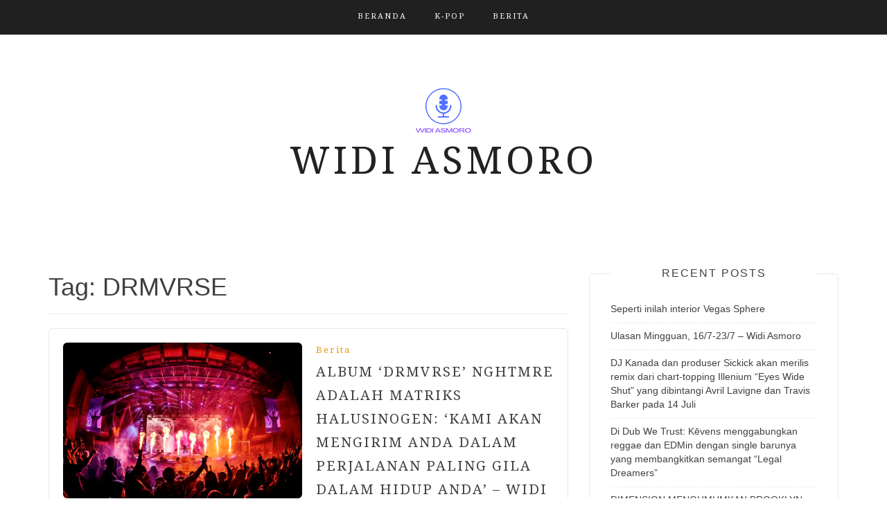

--- FILE ---
content_type: text/html; charset=UTF-8
request_url: https://widiasmoro.web.id/tag/drmvrse/
body_size: 10496
content:
<!DOCTYPE html> <html dir="ltr" lang="en-US"
	prefix="og: https://ogp.me/ns#" ><head>
    <meta charset="UTF-8">
    <meta name="viewport" content="width=device-width, initial-scale=1">
    <link rel="profile" href="https://gmpg.org/xfn/11">
    <link rel="pingback" href="https://widiasmoro.web.id/xmlrpc.php">
    
<title>DRMVRSE - Widi Asmoro</title>

		<!-- All in One SEO 4.2.2 -->
		<meta name="robots" content="max-image-preview:large" />
		<meta name="google-site-verification" content="OO8V7PmCbEy_ZWZ1xKGeVFpRjBF7Uv4MIE_ZybrScAM" />
		<link rel="canonical" href="https://widiasmoro.web.id/tag/drmvrse/" />
		<script type="application/ld+json" class="aioseo-schema">
			{"@context":"https:\/\/schema.org","@graph":[{"@type":"WebSite","@id":"https:\/\/widiasmoro.web.id\/#website","url":"https:\/\/widiasmoro.web.id\/","name":"Widi Asmoro","inLanguage":"en-US","publisher":{"@id":"https:\/\/widiasmoro.web.id\/#organization"}},{"@type":"Organization","@id":"https:\/\/widiasmoro.web.id\/#organization","name":"Widi Asmoro","url":"https:\/\/widiasmoro.web.id\/","logo":{"@type":"ImageObject","@id":"https:\/\/widiasmoro.web.id\/#organizationLogo","url":"https:\/\/widiasmoro.web.id\/wp-content\/uploads\/2022\/05\/widi-asmoro-220-1.png","width":220,"height":70,"caption":"widi asmoro 220 logo"},"image":{"@id":"https:\/\/widiasmoro.web.id\/#organizationLogo"}},{"@type":"BreadcrumbList","@id":"https:\/\/widiasmoro.web.id\/tag\/drmvrse\/#breadcrumblist","itemListElement":[{"@type":"ListItem","@id":"https:\/\/widiasmoro.web.id\/#listItem","position":1,"item":{"@type":"WebPage","@id":"https:\/\/widiasmoro.web.id\/","name":"Home","url":"https:\/\/widiasmoro.web.id\/"},"nextItem":"https:\/\/widiasmoro.web.id\/tag\/drmvrse\/#listItem"},{"@type":"ListItem","@id":"https:\/\/widiasmoro.web.id\/tag\/drmvrse\/#listItem","position":2,"item":{"@type":"WebPage","@id":"https:\/\/widiasmoro.web.id\/tag\/drmvrse\/","name":"DRMVRSE","url":"https:\/\/widiasmoro.web.id\/tag\/drmvrse\/"},"previousItem":"https:\/\/widiasmoro.web.id\/#listItem"}]},{"@type":"CollectionPage","@id":"https:\/\/widiasmoro.web.id\/tag\/drmvrse\/#collectionpage","url":"https:\/\/widiasmoro.web.id\/tag\/drmvrse\/","name":"DRMVRSE - Widi Asmoro","inLanguage":"en-US","isPartOf":{"@id":"https:\/\/widiasmoro.web.id\/#website"},"breadcrumb":{"@id":"https:\/\/widiasmoro.web.id\/tag\/drmvrse\/#breadcrumblist"}}]}
		</script>
		<!-- All in One SEO -->

<link rel='dns-prefetch' href='//fonts.googleapis.com' />
<link rel="alternate" type="application/rss+xml" title="Widi Asmoro &raquo; Feed" href="https://widiasmoro.web.id/feed/" />
<link rel="alternate" type="application/rss+xml" title="Widi Asmoro &raquo; Comments Feed" href="https://widiasmoro.web.id/comments/feed/" />
<link rel="alternate" type="application/rss+xml" title="Widi Asmoro &raquo; DRMVRSE Tag Feed" href="https://widiasmoro.web.id/tag/drmvrse/feed/" />
<style id='wp-img-auto-sizes-contain-inline-css' type='text/css'>
img:is([sizes=auto i],[sizes^="auto," i]){contain-intrinsic-size:3000px 1500px}
/*# sourceURL=wp-img-auto-sizes-contain-inline-css */
</style>
<style id='wp-emoji-styles-inline-css' type='text/css'>

	img.wp-smiley, img.emoji {
		display: inline !important;
		border: none !important;
		box-shadow: none !important;
		height: 1em !important;
		width: 1em !important;
		margin: 0 0.07em !important;
		vertical-align: -0.1em !important;
		background: none !important;
		padding: 0 !important;
	}
/*# sourceURL=wp-emoji-styles-inline-css */
</style>
<style id='wp-block-library-inline-css' type='text/css'>
:root{--wp-block-synced-color:#7a00df;--wp-block-synced-color--rgb:122,0,223;--wp-bound-block-color:var(--wp-block-synced-color);--wp-editor-canvas-background:#ddd;--wp-admin-theme-color:#007cba;--wp-admin-theme-color--rgb:0,124,186;--wp-admin-theme-color-darker-10:#006ba1;--wp-admin-theme-color-darker-10--rgb:0,107,160.5;--wp-admin-theme-color-darker-20:#005a87;--wp-admin-theme-color-darker-20--rgb:0,90,135;--wp-admin-border-width-focus:2px}@media (min-resolution:192dpi){:root{--wp-admin-border-width-focus:1.5px}}.wp-element-button{cursor:pointer}:root .has-very-light-gray-background-color{background-color:#eee}:root .has-very-dark-gray-background-color{background-color:#313131}:root .has-very-light-gray-color{color:#eee}:root .has-very-dark-gray-color{color:#313131}:root .has-vivid-green-cyan-to-vivid-cyan-blue-gradient-background{background:linear-gradient(135deg,#00d084,#0693e3)}:root .has-purple-crush-gradient-background{background:linear-gradient(135deg,#34e2e4,#4721fb 50%,#ab1dfe)}:root .has-hazy-dawn-gradient-background{background:linear-gradient(135deg,#faaca8,#dad0ec)}:root .has-subdued-olive-gradient-background{background:linear-gradient(135deg,#fafae1,#67a671)}:root .has-atomic-cream-gradient-background{background:linear-gradient(135deg,#fdd79a,#004a59)}:root .has-nightshade-gradient-background{background:linear-gradient(135deg,#330968,#31cdcf)}:root .has-midnight-gradient-background{background:linear-gradient(135deg,#020381,#2874fc)}:root{--wp--preset--font-size--normal:16px;--wp--preset--font-size--huge:42px}.has-regular-font-size{font-size:1em}.has-larger-font-size{font-size:2.625em}.has-normal-font-size{font-size:var(--wp--preset--font-size--normal)}.has-huge-font-size{font-size:var(--wp--preset--font-size--huge)}.has-text-align-center{text-align:center}.has-text-align-left{text-align:left}.has-text-align-right{text-align:right}.has-fit-text{white-space:nowrap!important}#end-resizable-editor-section{display:none}.aligncenter{clear:both}.items-justified-left{justify-content:flex-start}.items-justified-center{justify-content:center}.items-justified-right{justify-content:flex-end}.items-justified-space-between{justify-content:space-between}.screen-reader-text{border:0;clip-path:inset(50%);height:1px;margin:-1px;overflow:hidden;padding:0;position:absolute;width:1px;word-wrap:normal!important}.screen-reader-text:focus{background-color:#ddd;clip-path:none;color:#444;display:block;font-size:1em;height:auto;left:5px;line-height:normal;padding:15px 23px 14px;text-decoration:none;top:5px;width:auto;z-index:100000}html :where(.has-border-color){border-style:solid}html :where([style*=border-top-color]){border-top-style:solid}html :where([style*=border-right-color]){border-right-style:solid}html :where([style*=border-bottom-color]){border-bottom-style:solid}html :where([style*=border-left-color]){border-left-style:solid}html :where([style*=border-width]){border-style:solid}html :where([style*=border-top-width]){border-top-style:solid}html :where([style*=border-right-width]){border-right-style:solid}html :where([style*=border-bottom-width]){border-bottom-style:solid}html :where([style*=border-left-width]){border-left-style:solid}html :where(img[class*=wp-image-]){height:auto;max-width:100%}:where(figure){margin:0 0 1em}html :where(.is-position-sticky){--wp-admin--admin-bar--position-offset:var(--wp-admin--admin-bar--height,0px)}@media screen and (max-width:600px){html :where(.is-position-sticky){--wp-admin--admin-bar--position-offset:0px}}

/*# sourceURL=wp-block-library-inline-css */
</style><style id='global-styles-inline-css' type='text/css'>
:root{--wp--preset--aspect-ratio--square: 1;--wp--preset--aspect-ratio--4-3: 4/3;--wp--preset--aspect-ratio--3-4: 3/4;--wp--preset--aspect-ratio--3-2: 3/2;--wp--preset--aspect-ratio--2-3: 2/3;--wp--preset--aspect-ratio--16-9: 16/9;--wp--preset--aspect-ratio--9-16: 9/16;--wp--preset--color--black: #000000;--wp--preset--color--cyan-bluish-gray: #abb8c3;--wp--preset--color--white: #ffffff;--wp--preset--color--pale-pink: #f78da7;--wp--preset--color--vivid-red: #cf2e2e;--wp--preset--color--luminous-vivid-orange: #ff6900;--wp--preset--color--luminous-vivid-amber: #fcb900;--wp--preset--color--light-green-cyan: #7bdcb5;--wp--preset--color--vivid-green-cyan: #00d084;--wp--preset--color--pale-cyan-blue: #8ed1fc;--wp--preset--color--vivid-cyan-blue: #0693e3;--wp--preset--color--vivid-purple: #9b51e0;--wp--preset--gradient--vivid-cyan-blue-to-vivid-purple: linear-gradient(135deg,rgb(6,147,227) 0%,rgb(155,81,224) 100%);--wp--preset--gradient--light-green-cyan-to-vivid-green-cyan: linear-gradient(135deg,rgb(122,220,180) 0%,rgb(0,208,130) 100%);--wp--preset--gradient--luminous-vivid-amber-to-luminous-vivid-orange: linear-gradient(135deg,rgb(252,185,0) 0%,rgb(255,105,0) 100%);--wp--preset--gradient--luminous-vivid-orange-to-vivid-red: linear-gradient(135deg,rgb(255,105,0) 0%,rgb(207,46,46) 100%);--wp--preset--gradient--very-light-gray-to-cyan-bluish-gray: linear-gradient(135deg,rgb(238,238,238) 0%,rgb(169,184,195) 100%);--wp--preset--gradient--cool-to-warm-spectrum: linear-gradient(135deg,rgb(74,234,220) 0%,rgb(151,120,209) 20%,rgb(207,42,186) 40%,rgb(238,44,130) 60%,rgb(251,105,98) 80%,rgb(254,248,76) 100%);--wp--preset--gradient--blush-light-purple: linear-gradient(135deg,rgb(255,206,236) 0%,rgb(152,150,240) 100%);--wp--preset--gradient--blush-bordeaux: linear-gradient(135deg,rgb(254,205,165) 0%,rgb(254,45,45) 50%,rgb(107,0,62) 100%);--wp--preset--gradient--luminous-dusk: linear-gradient(135deg,rgb(255,203,112) 0%,rgb(199,81,192) 50%,rgb(65,88,208) 100%);--wp--preset--gradient--pale-ocean: linear-gradient(135deg,rgb(255,245,203) 0%,rgb(182,227,212) 50%,rgb(51,167,181) 100%);--wp--preset--gradient--electric-grass: linear-gradient(135deg,rgb(202,248,128) 0%,rgb(113,206,126) 100%);--wp--preset--gradient--midnight: linear-gradient(135deg,rgb(2,3,129) 0%,rgb(40,116,252) 100%);--wp--preset--font-size--small: 13px;--wp--preset--font-size--medium: 20px;--wp--preset--font-size--large: 36px;--wp--preset--font-size--x-large: 42px;--wp--preset--spacing--20: 0.44rem;--wp--preset--spacing--30: 0.67rem;--wp--preset--spacing--40: 1rem;--wp--preset--spacing--50: 1.5rem;--wp--preset--spacing--60: 2.25rem;--wp--preset--spacing--70: 3.38rem;--wp--preset--spacing--80: 5.06rem;--wp--preset--shadow--natural: 6px 6px 9px rgba(0, 0, 0, 0.2);--wp--preset--shadow--deep: 12px 12px 50px rgba(0, 0, 0, 0.4);--wp--preset--shadow--sharp: 6px 6px 0px rgba(0, 0, 0, 0.2);--wp--preset--shadow--outlined: 6px 6px 0px -3px rgb(255, 255, 255), 6px 6px rgb(0, 0, 0);--wp--preset--shadow--crisp: 6px 6px 0px rgb(0, 0, 0);}:where(.is-layout-flex){gap: 0.5em;}:where(.is-layout-grid){gap: 0.5em;}body .is-layout-flex{display: flex;}.is-layout-flex{flex-wrap: wrap;align-items: center;}.is-layout-flex > :is(*, div){margin: 0;}body .is-layout-grid{display: grid;}.is-layout-grid > :is(*, div){margin: 0;}:where(.wp-block-columns.is-layout-flex){gap: 2em;}:where(.wp-block-columns.is-layout-grid){gap: 2em;}:where(.wp-block-post-template.is-layout-flex){gap: 1.25em;}:where(.wp-block-post-template.is-layout-grid){gap: 1.25em;}.has-black-color{color: var(--wp--preset--color--black) !important;}.has-cyan-bluish-gray-color{color: var(--wp--preset--color--cyan-bluish-gray) !important;}.has-white-color{color: var(--wp--preset--color--white) !important;}.has-pale-pink-color{color: var(--wp--preset--color--pale-pink) !important;}.has-vivid-red-color{color: var(--wp--preset--color--vivid-red) !important;}.has-luminous-vivid-orange-color{color: var(--wp--preset--color--luminous-vivid-orange) !important;}.has-luminous-vivid-amber-color{color: var(--wp--preset--color--luminous-vivid-amber) !important;}.has-light-green-cyan-color{color: var(--wp--preset--color--light-green-cyan) !important;}.has-vivid-green-cyan-color{color: var(--wp--preset--color--vivid-green-cyan) !important;}.has-pale-cyan-blue-color{color: var(--wp--preset--color--pale-cyan-blue) !important;}.has-vivid-cyan-blue-color{color: var(--wp--preset--color--vivid-cyan-blue) !important;}.has-vivid-purple-color{color: var(--wp--preset--color--vivid-purple) !important;}.has-black-background-color{background-color: var(--wp--preset--color--black) !important;}.has-cyan-bluish-gray-background-color{background-color: var(--wp--preset--color--cyan-bluish-gray) !important;}.has-white-background-color{background-color: var(--wp--preset--color--white) !important;}.has-pale-pink-background-color{background-color: var(--wp--preset--color--pale-pink) !important;}.has-vivid-red-background-color{background-color: var(--wp--preset--color--vivid-red) !important;}.has-luminous-vivid-orange-background-color{background-color: var(--wp--preset--color--luminous-vivid-orange) !important;}.has-luminous-vivid-amber-background-color{background-color: var(--wp--preset--color--luminous-vivid-amber) !important;}.has-light-green-cyan-background-color{background-color: var(--wp--preset--color--light-green-cyan) !important;}.has-vivid-green-cyan-background-color{background-color: var(--wp--preset--color--vivid-green-cyan) !important;}.has-pale-cyan-blue-background-color{background-color: var(--wp--preset--color--pale-cyan-blue) !important;}.has-vivid-cyan-blue-background-color{background-color: var(--wp--preset--color--vivid-cyan-blue) !important;}.has-vivid-purple-background-color{background-color: var(--wp--preset--color--vivid-purple) !important;}.has-black-border-color{border-color: var(--wp--preset--color--black) !important;}.has-cyan-bluish-gray-border-color{border-color: var(--wp--preset--color--cyan-bluish-gray) !important;}.has-white-border-color{border-color: var(--wp--preset--color--white) !important;}.has-pale-pink-border-color{border-color: var(--wp--preset--color--pale-pink) !important;}.has-vivid-red-border-color{border-color: var(--wp--preset--color--vivid-red) !important;}.has-luminous-vivid-orange-border-color{border-color: var(--wp--preset--color--luminous-vivid-orange) !important;}.has-luminous-vivid-amber-border-color{border-color: var(--wp--preset--color--luminous-vivid-amber) !important;}.has-light-green-cyan-border-color{border-color: var(--wp--preset--color--light-green-cyan) !important;}.has-vivid-green-cyan-border-color{border-color: var(--wp--preset--color--vivid-green-cyan) !important;}.has-pale-cyan-blue-border-color{border-color: var(--wp--preset--color--pale-cyan-blue) !important;}.has-vivid-cyan-blue-border-color{border-color: var(--wp--preset--color--vivid-cyan-blue) !important;}.has-vivid-purple-border-color{border-color: var(--wp--preset--color--vivid-purple) !important;}.has-vivid-cyan-blue-to-vivid-purple-gradient-background{background: var(--wp--preset--gradient--vivid-cyan-blue-to-vivid-purple) !important;}.has-light-green-cyan-to-vivid-green-cyan-gradient-background{background: var(--wp--preset--gradient--light-green-cyan-to-vivid-green-cyan) !important;}.has-luminous-vivid-amber-to-luminous-vivid-orange-gradient-background{background: var(--wp--preset--gradient--luminous-vivid-amber-to-luminous-vivid-orange) !important;}.has-luminous-vivid-orange-to-vivid-red-gradient-background{background: var(--wp--preset--gradient--luminous-vivid-orange-to-vivid-red) !important;}.has-very-light-gray-to-cyan-bluish-gray-gradient-background{background: var(--wp--preset--gradient--very-light-gray-to-cyan-bluish-gray) !important;}.has-cool-to-warm-spectrum-gradient-background{background: var(--wp--preset--gradient--cool-to-warm-spectrum) !important;}.has-blush-light-purple-gradient-background{background: var(--wp--preset--gradient--blush-light-purple) !important;}.has-blush-bordeaux-gradient-background{background: var(--wp--preset--gradient--blush-bordeaux) !important;}.has-luminous-dusk-gradient-background{background: var(--wp--preset--gradient--luminous-dusk) !important;}.has-pale-ocean-gradient-background{background: var(--wp--preset--gradient--pale-ocean) !important;}.has-electric-grass-gradient-background{background: var(--wp--preset--gradient--electric-grass) !important;}.has-midnight-gradient-background{background: var(--wp--preset--gradient--midnight) !important;}.has-small-font-size{font-size: var(--wp--preset--font-size--small) !important;}.has-medium-font-size{font-size: var(--wp--preset--font-size--medium) !important;}.has-large-font-size{font-size: var(--wp--preset--font-size--large) !important;}.has-x-large-font-size{font-size: var(--wp--preset--font-size--x-large) !important;}
/*# sourceURL=global-styles-inline-css */
</style>

<style id='classic-theme-styles-inline-css' type='text/css'>
/*! This file is auto-generated */
.wp-block-button__link{color:#fff;background-color:#32373c;border-radius:9999px;box-shadow:none;text-decoration:none;padding:calc(.667em + 2px) calc(1.333em + 2px);font-size:1.125em}.wp-block-file__button{background:#32373c;color:#fff;text-decoration:none}
/*# sourceURL=/wp-includes/css/classic-themes.min.css */
</style>
<link rel='stylesheet' id='pt-css-css' href='https://widiasmoro.web.id/wp-content/themes/blog-way/style.css?ver=6.9' type='text/css' media='all' />
<link rel='stylesheet' id='bootstrap-css' href='https://widiasmoro.web.id/wp-content/themes/blog-way/assets/third-party/bootstrap/bootstrap.min.css?ver=6.9' type='text/css' media='all' />
<link rel='stylesheet' id='meanmenu-css' href='https://widiasmoro.web.id/wp-content/themes/blog-way/assets/third-party/meanmenu/meanmenu.css?ver=6.9' type='text/css' media='all' />
<link rel='stylesheet' id='font-awesome-css' href='https://widiasmoro.web.id/wp-content/themes/blog-way/assets/third-party/font-awesome/css/font-awesome.min.css?ver=6.9' type='text/css' media='all' />
<link rel='stylesheet' id='blog-way-fonts-css' href='https://fonts.googleapis.com/css?family=Droid+Serif%3A400%2C700%7CMontserrat%3A400%2C700&#038;subset=latin%2Clatin-ext' type='text/css' media='all' />
<link rel='stylesheet' id='blog-way-style-css' href='https://widiasmoro.web.id/wp-content/themes/blog-way_child/style.css?ver=6.9' type='text/css' media='all' />
<script type="text/javascript" src="https://widiasmoro.web.id/wp-includes/js/jquery/jquery.min.js?ver=3.7.1" id="jquery-core-js"></script>
<script type="text/javascript" src="https://widiasmoro.web.id/wp-includes/js/jquery/jquery-migrate.min.js?ver=3.4.1" id="jquery-migrate-js"></script>
<link rel="https://api.w.org/" href="https://widiasmoro.web.id/wp-json/" /><link rel="alternate" title="JSON" type="application/json" href="https://widiasmoro.web.id/wp-json/wp/v2/tags/372" /><link rel="EditURI" type="application/rsd+xml" title="RSD" href="https://widiasmoro.web.id/xmlrpc.php?rsd" />
<meta name="generator" content="WordPress 6.9" />
<meta name="google-site-verification" content="OO8V7PmCbEy_ZWZ1xKGeVFpRjBF7Uv4MIE_ZybrScAM" />               
    <style>
        body{
            color: #404040;
        }

        .site-title a{
            color: #222222;
        }

        .site-description{
            color: #818181;
        }

        h1,
        h2, 
        h3,
        h4, 
        h5,
        h6,
        .entry-header h2.entry-title a,
        .related-posts .news-item.three-column-item .news-text-wrap h2 a{
            color: #404040;
        }

        #primary .cat-links a{
            color: #ea9920;
        }

        .author-info-wrap .author-content-wrap a.authors-more-posts,
        .blog_way_widget_author .author-profile a.btn-continue,
        .content-area a{
            color: #ea9920;
        }

        header#masthead,
        .main-navigation ul ul,
        .mean-container .mean-bar{
            background: #202020;
        }

        .main-navigation ul li a,
        #masthead .main-navigation ul li ul li a,
        #masthead .main-navigation li.current_page_item ul li a,
        a.meanmenu-reveal.meanclose{
            color: #ffffff;
        }

        #masthead .main-navigation ul li ul.sub-menu li ul.sub-menu li a{
            color: #ffffff;
        }

        .mean-container a.meanmenu-reveal span{
            background: #ffffff;
        }

        #masthead .main-navigation li.current-menu-item a,
        #masthead .main-navigation li.current_page_item a,
        .main-navigation ul.menu li:hover a,
        #masthead .main-navigation ul li ul li:hover a,
        #masthead .main-navigation li.current_page_item ul li:hover a,
        #masthead .main-navigation ul li ul.sub-menu li ul.sub-menu li:hover a,
        #masthead .main-navigation ul li ul.sub-menu li ul.sub-menu li.current-menu-item a{
            color: #afafaf;
        }
    
        .widget .widget-title{
            background: #ffffff;
        }

        .site-footer,
        .footer-social .menu-social-menu-container #menu-social-menu{
            background: #202020;
        }
        .site-info,
        .site-info a{
            color: #787878;
        }

        button, 
        input[type="button"], 
        input[type="reset"], 
        input[type="submit"], 
        .nav-links .nav-previous a, 
        .nav-links .nav-next a,
        .nav-links .page-numbers,
        .pagination .page-numbers.next, 
        .pagination .page-numbers.previous{
            border: 1px solid #202020;
            background: #202020;
        }

        .scrollup {
            background-color: #ea9920;
        }

    </style>

<link rel="icon" href="https://widiasmoro.web.id/wp-content/uploads/2022/05/cropped-widi-asmoro-black-32x32.png" sizes="32x32" />
<link rel="icon" href="https://widiasmoro.web.id/wp-content/uploads/2022/05/cropped-widi-asmoro-black-192x192.png" sizes="192x192" />
<link rel="apple-touch-icon" href="https://widiasmoro.web.id/wp-content/uploads/2022/05/cropped-widi-asmoro-black-180x180.png" />
<meta name="msapplication-TileImage" content="https://widiasmoro.web.id/wp-content/uploads/2022/05/cropped-widi-asmoro-black-270x270.png" />
</head>

<body class="archive tag tag-drmvrse tag-372 wp-custom-logo wp-theme-blog-way wp-child-theme-blog-way_child hfeed sticky-top">
	<div id="page" class="site">
		<header id="masthead" class="site-header navbar-fixed-top" role="banner"><div class="container"><div class="row">    	<div class="col-sm-12">
            <nav id="site-navigation" class="main-navigation" role="navigation">
                <div class="menu-menu-container"><ul id="primary-menu" class="menu"><li id="menu-item-58" class="menu-item menu-item-type-custom menu-item-object-custom menu-item-home menu-item-58"><a href="https://widiasmoro.web.id/">Beranda</a></li>
<li id="menu-item-59" class="menu-item menu-item-type-taxonomy menu-item-object-category menu-item-59"><a href="https://widiasmoro.web.id/category/k-pop/">K-Pop</a></li>
<li id="menu-item-60" class="menu-item menu-item-type-taxonomy menu-item-object-category menu-item-60"><a href="https://widiasmoro.web.id/category/berita/">Berita</a></li>
</ul></div>            </nav>
        </div>
        </div><!-- .row --></div><!-- .container --></header><!-- #masthead -->        <div class="main-banner banner-disabled overlay-enabled" >
            <div class="container">
                <div class="row">
                    <div class="site-branding">
                        <a href="https://widiasmoro.web.id/" class="custom-logo-link" rel="home"><img width="220" height="70" src="https://widiasmoro.web.id/wp-content/uploads/2022/05/widi-asmoro-220-1.png" class="custom-logo" alt="widi asmoro 220 logo" decoding="async" /></a>                            
                            <h2 class="site-title"><a href="https://widiasmoro.web.id/" rel="home">Widi Asmoro</a></h2>

                                                </div><!-- .site-branding -->
                </div>
            </div>
        </div><!-- .main-banner -->
        <div id="content" class="site-content"><div class="container"><div class="row"><div class="col-md-8 col-sm-12 layout-right-sidebar main-content-area"><div id="primary" class="content-area"><main id="main" class="site-main" role="main">

	
		<header class="page-header">
			<h1 class="page-title">Tag: <span>DRMVRSE</span></h1>		</header><!-- .page-header -->

		
<article id="post-716" class="post-716 post type-post status-publish format-standard has-post-thumbnail hentry category-berita tag-drmvrse tag-fitur tag-malam tag-mengikis tag-musik-baru tag-publikasi-musik tag-wawancara">
			<div class="entry-img">
			<a href="https://widiasmoro.web.id/album-drmvrse-nghtmre-adalah-matriks-halusinogen-kami-akan-mengirim-anda-dalam-perjalanan-paling-gila-dalam-hidup-anda-widi-asmoro/"><img width="345" height="225" src="https://widiasmoro.web.id/wp-content/uploads/2022/09/nghtmre_rr20200817_0029-345x225.jpg" class="attachment-blog-way-common size-blog-way-common wp-post-image" alt="" decoding="async" fetchpriority="high" /></a>
       </div>
       	<div class="detail-wrap">
		<header class="entry-header">
			<span class="cat-links"><a href="https://widiasmoro.web.id/category/berita/" rel="category tag">Berita</a></span><h2 class="entry-title"><a href="https://widiasmoro.web.id/album-drmvrse-nghtmre-adalah-matriks-halusinogen-kami-akan-mengirim-anda-dalam-perjalanan-paling-gila-dalam-hidup-anda-widi-asmoro/" rel="bookmark">Album &#8216;DRMVRSE&#8217; NGHTMRE Adalah Matriks Halusinogen: &#8216;Kami Akan Mengirim Anda Dalam Perjalanan Paling Gila Dalam Hidup Anda&#8217; &#8211; Widi Asmoro</a></h2>
				<div class="author-date">
											<span class="author vcard"><a class="url fn n" href="https://widiasmoro.web.id/author/administrator/">Francis Ford</a></span>
					
											<span class="separator"> / </span>
					
											<span class="posted-on">September 20, 2022</span>
									</div><!-- .author-date -->

					</header><!-- .entry-header -->

		<div class="entry-content">
			<p>Widi Asmoro &#8211; Tidak ada pil biru atau merah yang dapat meniru matriks menakjubkan DRMVRSE NGHTMRE. NGHTMRE merilis album studio debutnya yang telah lama ditunggu-tunggu pada tanggal 9 September setelah delapan tahun merilis hits seperti &#8220;REDLIGHT&#8221; dan &#8220;GUD VIBRATIONS&#8221;. Album ini hanyalah bintang terang di hamparan DRMVRSE yang dalam. Proyek film adalah fiksi metodis dengan musik, animasi, dan komponen naratif&hellip;</p>
<p><a href="https://widiasmoro.web.id/album-drmvrse-nghtmre-adalah-matriks-halusinogen-kami-akan-mengirim-anda-dalam-perjalanan-paling-gila-dalam-hidup-anda-widi-asmoro/" class="btn-continue">Continue Reading<span class="arrow-continue">&rarr;</span></a></p>
		</div><!-- .entry-content -->
	</div>

</article><!-- #post-## -->
	
</main><!-- #main --></div><!-- #primary --></div><!-- .col-md-8 --><div class="col-md-4 col-sm-12 main-sidebar">
	<aside id="secondary" class="widget-area" role="complementary">
		
		<section id="recent-posts-2" class="widget widget_recent_entries">
		<h3 class="widget-title">Recent Posts</h3>
		<ul>
											<li>
					<a href="https://widiasmoro.web.id/seperti-inilah-interior-vegas-sphere/">Seperti inilah interior Vegas Sphere</a>
									</li>
											<li>
					<a href="https://widiasmoro.web.id/ulasan-mingguan-16-7-23-7-widi-asmoro/">Ulasan Mingguan, 16/7-23/7 – Widi Asmoro</a>
									</li>
											<li>
					<a href="https://widiasmoro.web.id/dj-kanada-dan-produser-sickick-akan-merilis-remix-dari-chart-topping-illenium-eyes-wide-shut-yang-dibintangi-avril-lavigne-dan-travis-barker-pada-14-juli/">DJ Kanada dan produser Sickick akan merilis remix dari chart-topping Illenium &#8220;Eyes Wide Shut&#8221; yang dibintangi Avril Lavigne dan Travis Barker pada 14 Juli</a>
									</li>
											<li>
					<a href="https://widiasmoro.web.id/di-dub-we-trust-kevens-menggabungkan-reggae-dan-edmin-dengan-single-barunya-yang-membangkitkan-semangat-legal-dreamers/">Di Dub We Trust: Kēvens menggabungkan reggae dan EDMin dengan single barunya yang membangkitkan semangat &#8220;Legal Dreamers&#8221;</a>
									</li>
											<li>
					<a href="https://widiasmoro.web.id/dimension-mengumumkan-brooklyn-launch-party-untuk-monumal-tunggal-baru-dj-turn-it-up/">DIMENSION MENGUMUMKAN BROOKLYN LAUNCH PARTY UNTUK MONUMAL TUNGGAL BARU DJ TURN IT UP</a>
									</li>
					</ul>

		</section><section id="block-7" class="widget widget_block"><a href="http://act.net.id" target="_BLANK">Internet Dedicated</a></section><section id="tag_cloud-2" class="widget widget_tag_cloud"><h3 class="widget-title">Tags</h3><div class="tagcloud"><a href="https://widiasmoro.web.id/tag/acara/" class="tag-cloud-link tag-link-4 tag-link-position-1" style="font-size: 22pt;" aria-label="ACARA (79 items)">ACARA</a>
<a href="https://widiasmoro.web.id/tag/album-baru/" class="tag-cloud-link tag-link-45 tag-link-position-2" style="font-size: 16.184615384615pt;" aria-label="Album baru (22 items)">Album baru</a>
<a href="https://widiasmoro.web.id/tag/avant-gardner/" class="tag-cloud-link tag-link-175 tag-link-position-3" style="font-size: 9.0769230769231pt;" aria-label="Avant Gardner (4 items)">Avant Gardner</a>
<a href="https://widiasmoro.web.id/tag/brooklyn-mirage/" class="tag-cloud-link tag-link-123 tag-link-position-4" style="font-size: 9.9384615384615pt;" aria-label="Brooklyn Mirage (5 items)">Brooklyn Mirage</a>
<a href="https://widiasmoro.web.id/tag/claude-von-stroke/" class="tag-cloud-link tag-link-158 tag-link-position-5" style="font-size: 9.0769230769231pt;" aria-label="Claude Von Stroke (4 items)">Claude Von Stroke</a>
<a href="https://widiasmoro.web.id/tag/clozee/" class="tag-cloud-link tag-link-222 tag-link-position-6" style="font-size: 8pt;" aria-label="CloZee (3 items)">CloZee</a>
<a href="https://widiasmoro.web.id/tag/dari-yang-pertama-sampai-yang-terakhir/" class="tag-cloud-link tag-link-548 tag-link-position-7" style="font-size: 8pt;" aria-label="Dari yang pertama sampai yang terakhir (3 items)">Dari yang pertama sampai yang terakhir</a>
<a href="https://widiasmoro.web.id/tag/edc-las-vegas/" class="tag-cloud-link tag-link-5 tag-link-position-8" style="font-size: 9.0769230769231pt;" aria-label="EDC Las Vegas (4 items)">EDC Las Vegas</a>
<a href="https://widiasmoro.web.id/tag/eric-prydz/" class="tag-cloud-link tag-link-171 tag-link-position-9" style="font-size: 9.0769230769231pt;" aria-label="Eric Prydz (4 items)">Eric Prydz</a>
<a href="https://widiasmoro.web.id/tag/festival-edm/" class="tag-cloud-link tag-link-515 tag-link-position-10" style="font-size: 9.9384615384615pt;" aria-label="festival EDM (5 items)">festival EDM</a>
<a href="https://widiasmoro.web.id/tag/festival-musik/" class="tag-cloud-link tag-link-6 tag-link-position-11" style="font-size: 20.061538461538pt;" aria-label="festival musik (52 items)">festival musik</a>
<a href="https://widiasmoro.web.id/tag/fitur/" class="tag-cloud-link tag-link-25 tag-link-position-12" style="font-size: 18.769230769231pt;" aria-label="FITUR (39 items)">FITUR</a>
<a href="https://widiasmoro.web.id/tag/ganja/" class="tag-cloud-link tag-link-221 tag-link-position-13" style="font-size: 8pt;" aria-label="ganja (3 items)">ganja</a>
<a href="https://widiasmoro.web.id/tag/gaya-hidup/" class="tag-cloud-link tag-link-106 tag-link-position-14" style="font-size: 11.230769230769pt;" aria-label="GAYA HIDUP (7 items)">GAYA HIDUP</a>
<a href="https://widiasmoro.web.id/tag/hutan-jahat/" class="tag-cloud-link tag-link-10 tag-link-position-15" style="font-size: 9.0769230769231pt;" aria-label="hutan jahat (4 items)">hutan jahat</a>
<a href="https://widiasmoro.web.id/tag/industri/" class="tag-cloud-link tag-link-28 tag-link-position-16" style="font-size: 13.923076923077pt;" aria-label="INDUSTRI (13 items)">INDUSTRI</a>
<a href="https://widiasmoro.web.id/tag/kanada/" class="tag-cloud-link tag-link-156 tag-link-position-17" style="font-size: 8pt;" aria-label="Kanada (3 items)">Kanada</a>
<a href="https://widiasmoro.web.id/tag/kecerdasan-buatan/" class="tag-cloud-link tag-link-349 tag-link-position-18" style="font-size: 10.692307692308pt;" aria-label="Kecerdasan buatan (6 items)">Kecerdasan buatan</a>
<a href="https://widiasmoro.web.id/tag/lagi-fred/" class="tag-cloud-link tag-link-400 tag-link-position-19" style="font-size: 10.692307692308pt;" aria-label="lagi fred.. (6 items)">lagi fred..</a>
<a href="https://widiasmoro.web.id/tag/mengikis/" class="tag-cloud-link tag-link-326 tag-link-position-20" style="font-size: 12.307692307692pt;" aria-label="mengikis (9 items)">mengikis</a>
<a href="https://widiasmoro.web.id/tag/minuman-rumahan/" class="tag-cloud-link tag-link-67 tag-link-position-21" style="font-size: 10.692307692308pt;" aria-label="Minuman rumahan (6 items)">Minuman rumahan</a>
<a href="https://widiasmoro.web.id/tag/musik-baru/" class="tag-cloud-link tag-link-47 tag-link-position-22" style="font-size: 16.4pt;" aria-label="Musik baru (23 items)">Musik baru</a>
<a href="https://widiasmoro.web.id/tag/musik-rumah/" class="tag-cloud-link tag-link-68 tag-link-position-23" style="font-size: 12.738461538462pt;" aria-label="musik rumah (10 items)">musik rumah</a>
<a href="https://widiasmoro.web.id/tag/muso-ai/" class="tag-cloud-link tag-link-549 tag-link-position-24" style="font-size: 8pt;" aria-label="Muso.ai (3 items)">Muso.ai</a>
<a href="https://widiasmoro.web.id/tag/new-york/" class="tag-cloud-link tag-link-178 tag-link-position-25" style="font-size: 10.692307692308pt;" aria-label="new york (6 items)">new york</a>
<a href="https://widiasmoro.web.id/tag/odesza/" class="tag-cloud-link tag-link-211 tag-link-position-26" style="font-size: 8pt;" aria-label="Odesza (3 items)">Odesza</a>
<a href="https://widiasmoro.web.id/tag/peralatan-teknologi/" class="tag-cloud-link tag-link-53 tag-link-position-27" style="font-size: 11.230769230769pt;" aria-label="PERALATAN + TEKNOLOGI (7 items)">PERALATAN + TEKNOLOGI</a>
<a href="https://widiasmoro.web.id/tag/peralatan-dj/" class="tag-cloud-link tag-link-93 tag-link-position-28" style="font-size: 8pt;" aria-label="peralatan DJ (3 items)">peralatan DJ</a>
<a href="https://widiasmoro.web.id/tag/perjalanan/" class="tag-cloud-link tag-link-36 tag-link-position-29" style="font-size: 9.0769230769231pt;" aria-label="perjalanan (4 items)">perjalanan</a>
<a href="https://widiasmoro.web.id/tag/perkemahan-burung-kotor/" class="tag-cloud-link tag-link-295 tag-link-position-30" style="font-size: 9.0769230769231pt;" aria-label="Perkemahan burung kotor (4 items)">Perkemahan burung kotor</a>
<a href="https://widiasmoro.web.id/tag/pesan/" class="tag-cloud-link tag-link-35 tag-link-position-31" style="font-size: 15.323076923077pt;" aria-label="PESAN (18 items)">PESAN</a>
<a href="https://widiasmoro.web.id/tag/pria-yang-terbakar/" class="tag-cloud-link tag-link-177 tag-link-position-32" style="font-size: 10.692307692308pt;" aria-label="pria yang terbakar (6 items)">pria yang terbakar</a>
<a href="https://widiasmoro.web.id/tag/produksi-musik/" class="tag-cloud-link tag-link-92 tag-link-position-33" style="font-size: 9.9384615384615pt;" aria-label="produksi musik (5 items)">produksi musik</a>
<a href="https://widiasmoro.web.id/tag/publikasi-musik/" class="tag-cloud-link tag-link-41 tag-link-position-34" style="font-size: 18.769230769231pt;" aria-label="PUBLIKASI MUSIK (39 items)">PUBLIKASI MUSIK</a>
<a href="https://widiasmoro.web.id/tag/rekayasa-audio/" class="tag-cloud-link tag-link-547 tag-link-position-35" style="font-size: 8pt;" aria-label="rekayasa audio (3 items)">rekayasa audio</a>
<a href="https://widiasmoro.web.id/tag/rfus-anda-sol/" class="tag-cloud-link tag-link-70 tag-link-position-36" style="font-size: 8pt;" aria-label="RFUS ANDA SOL (3 items)">RFUS ANDA SOL</a>
<a href="https://widiasmoro.web.id/tag/sayang-dijon/" class="tag-cloud-link tag-link-170 tag-link-position-37" style="font-size: 9.0769230769231pt;" aria-label="Sayang Dijon (4 items)">Sayang Dijon</a>
<a href="https://widiasmoro.web.id/tag/skrillex/" class="tag-cloud-link tag-link-213 tag-link-position-38" style="font-size: 10.692307692308pt;" aria-label="Skrillex (6 items)">Skrillex</a>
<a href="https://widiasmoro.web.id/tag/sony-moore/" class="tag-cloud-link tag-link-550 tag-link-position-39" style="font-size: 8pt;" aria-label="Sony Moore (3 items)">Sony Moore</a>
<a href="https://widiasmoro.web.id/tag/surgamu/" class="tag-cloud-link tag-link-18 tag-link-position-40" style="font-size: 8pt;" aria-label="surgamu (3 items)">surgamu</a>
<a href="https://widiasmoro.web.id/tag/teknologi/" class="tag-cloud-link tag-link-65 tag-link-position-41" style="font-size: 12.738461538462pt;" aria-label="teknologi (10 items)">teknologi</a>
<a href="https://widiasmoro.web.id/tag/tulum/" class="tag-cloud-link tag-link-488 tag-link-position-42" style="font-size: 8pt;" aria-label="Tulum (3 items)">Tulum</a>
<a href="https://widiasmoro.web.id/tag/tutup-telepon/" class="tag-cloud-link tag-link-90 tag-link-position-43" style="font-size: 9.0769230769231pt;" aria-label="Tutup Telepon (4 items)">Tutup Telepon</a>
<a href="https://widiasmoro.web.id/tag/vancouver/" class="tag-cloud-link tag-link-191 tag-link-position-44" style="font-size: 9.0769230769231pt;" aria-label="Vancouver (4 items)">Vancouver</a>
<a href="https://widiasmoro.web.id/tag/wawancara/" class="tag-cloud-link tag-link-83 tag-link-position-45" style="font-size: 17.476923076923pt;" aria-label="WAWANCARA (29 items)">WAWANCARA</a></div>
</section>	</aside><!-- #secondary -->
</div></div><!-- .row --></div><!-- .container --></div><!-- #content -->
	<footer id="colophon" class="site-footer" role="contentinfo">
		<div class="site-info"><div class="container"><div class="row"> 
        <div class="col-md-6 col-sm-6">
            
                <div class="copyright-text">

                    Copyright &copy; All rights reserved.
                </div>

                 
        </div>
        </div><!-- .row --></div><!-- .container --></div><!-- .site-info -->	</footer><!-- #colophon -->

</div><!-- #page -->

<script type="speculationrules">
{"prefetch":[{"source":"document","where":{"and":[{"href_matches":"/*"},{"not":{"href_matches":["/wp-*.php","/wp-admin/*","/wp-content/uploads/*","/wp-content/*","/wp-content/plugins/*","/wp-content/themes/blog-way_child/*","/wp-content/themes/blog-way/*","/*\\?(.+)"]}},{"not":{"selector_matches":"a[rel~=\"nofollow\"]"}},{"not":{"selector_matches":".no-prefetch, .no-prefetch a"}}]},"eagerness":"conservative"}]}
</script>
<a href="#page" class="scrollup" id="btn-scrollup"><i class="fa fa-angle-up"></i></a><script type="text/javascript" src="https://widiasmoro.web.id/wp-content/themes/blog-way/assets/js/skip-link-focus-fix.js?ver=20161202" id="blog-way-skip-link-focus-fix-js"></script>
<script type="text/javascript" src="https://widiasmoro.web.id/wp-content/themes/blog-way/assets/third-party/bootstrap/bootstrap.min.js?ver=20161202" id="bootstrap-js"></script>
<script type="text/javascript" src="https://widiasmoro.web.id/wp-content/themes/blog-way/assets/third-party/meanmenu/jquery.meanmenu.js?ver=20161202" id="meanmenu-js"></script>
<script type="text/javascript" src="https://widiasmoro.web.id/wp-content/themes/blog-way/assets/js/custom.js?ver=20161202" id="blog-way-custom-js"></script>
<script id="wp-emoji-settings" type="application/json">
{"baseUrl":"https://s.w.org/images/core/emoji/17.0.2/72x72/","ext":".png","svgUrl":"https://s.w.org/images/core/emoji/17.0.2/svg/","svgExt":".svg","source":{"concatemoji":"https://widiasmoro.web.id/wp-includes/js/wp-emoji-release.min.js?ver=6.9"}}
</script>
<script type="module">
/* <![CDATA[ */
/*! This file is auto-generated */
const a=JSON.parse(document.getElementById("wp-emoji-settings").textContent),o=(window._wpemojiSettings=a,"wpEmojiSettingsSupports"),s=["flag","emoji"];function i(e){try{var t={supportTests:e,timestamp:(new Date).valueOf()};sessionStorage.setItem(o,JSON.stringify(t))}catch(e){}}function c(e,t,n){e.clearRect(0,0,e.canvas.width,e.canvas.height),e.fillText(t,0,0);t=new Uint32Array(e.getImageData(0,0,e.canvas.width,e.canvas.height).data);e.clearRect(0,0,e.canvas.width,e.canvas.height),e.fillText(n,0,0);const a=new Uint32Array(e.getImageData(0,0,e.canvas.width,e.canvas.height).data);return t.every((e,t)=>e===a[t])}function p(e,t){e.clearRect(0,0,e.canvas.width,e.canvas.height),e.fillText(t,0,0);var n=e.getImageData(16,16,1,1);for(let e=0;e<n.data.length;e++)if(0!==n.data[e])return!1;return!0}function u(e,t,n,a){switch(t){case"flag":return n(e,"\ud83c\udff3\ufe0f\u200d\u26a7\ufe0f","\ud83c\udff3\ufe0f\u200b\u26a7\ufe0f")?!1:!n(e,"\ud83c\udde8\ud83c\uddf6","\ud83c\udde8\u200b\ud83c\uddf6")&&!n(e,"\ud83c\udff4\udb40\udc67\udb40\udc62\udb40\udc65\udb40\udc6e\udb40\udc67\udb40\udc7f","\ud83c\udff4\u200b\udb40\udc67\u200b\udb40\udc62\u200b\udb40\udc65\u200b\udb40\udc6e\u200b\udb40\udc67\u200b\udb40\udc7f");case"emoji":return!a(e,"\ud83e\u1fac8")}return!1}function f(e,t,n,a){let r;const o=(r="undefined"!=typeof WorkerGlobalScope&&self instanceof WorkerGlobalScope?new OffscreenCanvas(300,150):document.createElement("canvas")).getContext("2d",{willReadFrequently:!0}),s=(o.textBaseline="top",o.font="600 32px Arial",{});return e.forEach(e=>{s[e]=t(o,e,n,a)}),s}function r(e){var t=document.createElement("script");t.src=e,t.defer=!0,document.head.appendChild(t)}a.supports={everything:!0,everythingExceptFlag:!0},new Promise(t=>{let n=function(){try{var e=JSON.parse(sessionStorage.getItem(o));if("object"==typeof e&&"number"==typeof e.timestamp&&(new Date).valueOf()<e.timestamp+604800&&"object"==typeof e.supportTests)return e.supportTests}catch(e){}return null}();if(!n){if("undefined"!=typeof Worker&&"undefined"!=typeof OffscreenCanvas&&"undefined"!=typeof URL&&URL.createObjectURL&&"undefined"!=typeof Blob)try{var e="postMessage("+f.toString()+"("+[JSON.stringify(s),u.toString(),c.toString(),p.toString()].join(",")+"));",a=new Blob([e],{type:"text/javascript"});const r=new Worker(URL.createObjectURL(a),{name:"wpTestEmojiSupports"});return void(r.onmessage=e=>{i(n=e.data),r.terminate(),t(n)})}catch(e){}i(n=f(s,u,c,p))}t(n)}).then(e=>{for(const n in e)a.supports[n]=e[n],a.supports.everything=a.supports.everything&&a.supports[n],"flag"!==n&&(a.supports.everythingExceptFlag=a.supports.everythingExceptFlag&&a.supports[n]);var t;a.supports.everythingExceptFlag=a.supports.everythingExceptFlag&&!a.supports.flag,a.supports.everything||((t=a.source||{}).concatemoji?r(t.concatemoji):t.wpemoji&&t.twemoji&&(r(t.twemoji),r(t.wpemoji)))});
//# sourceURL=https://widiasmoro.web.id/wp-includes/js/wp-emoji-loader.min.js
/* ]]> */
</script>

<script defer src="https://static.cloudflareinsights.com/beacon.min.js/vcd15cbe7772f49c399c6a5babf22c1241717689176015" integrity="sha512-ZpsOmlRQV6y907TI0dKBHq9Md29nnaEIPlkf84rnaERnq6zvWvPUqr2ft8M1aS28oN72PdrCzSjY4U6VaAw1EQ==" data-cf-beacon='{"version":"2024.11.0","token":"b840a00c84804f24905ad95db30fba0a","r":1,"server_timing":{"name":{"cfCacheStatus":true,"cfEdge":true,"cfExtPri":true,"cfL4":true,"cfOrigin":true,"cfSpeedBrain":true},"location_startswith":null}}' crossorigin="anonymous"></script>
</body>
</html>